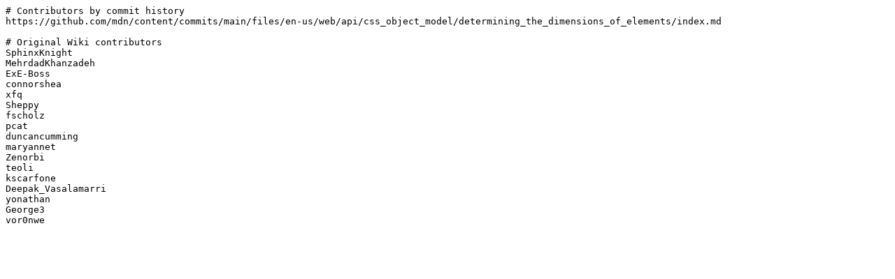

--- FILE ---
content_type: text/plain
request_url: https://developer.mozilla.org/en-US/docs/Web/API/CSS_Object_Model/Determining_the_dimensions_of_elements/contributors.txt
body_size: -217
content:
# Contributors by commit history
https://github.com/mdn/content/commits/main/files/en-us/web/api/css_object_model/determining_the_dimensions_of_elements/index.md

# Original Wiki contributors
SphinxKnight
MehrdadKhanzadeh
ExE-Boss
connorshea
xfq
Sheppy
fscholz
pcat
duncancumming
maryannet
Zenorbi
teoli
kscarfone
Deepak_Vasalamarri
yonathan
George3
vor0nwe
